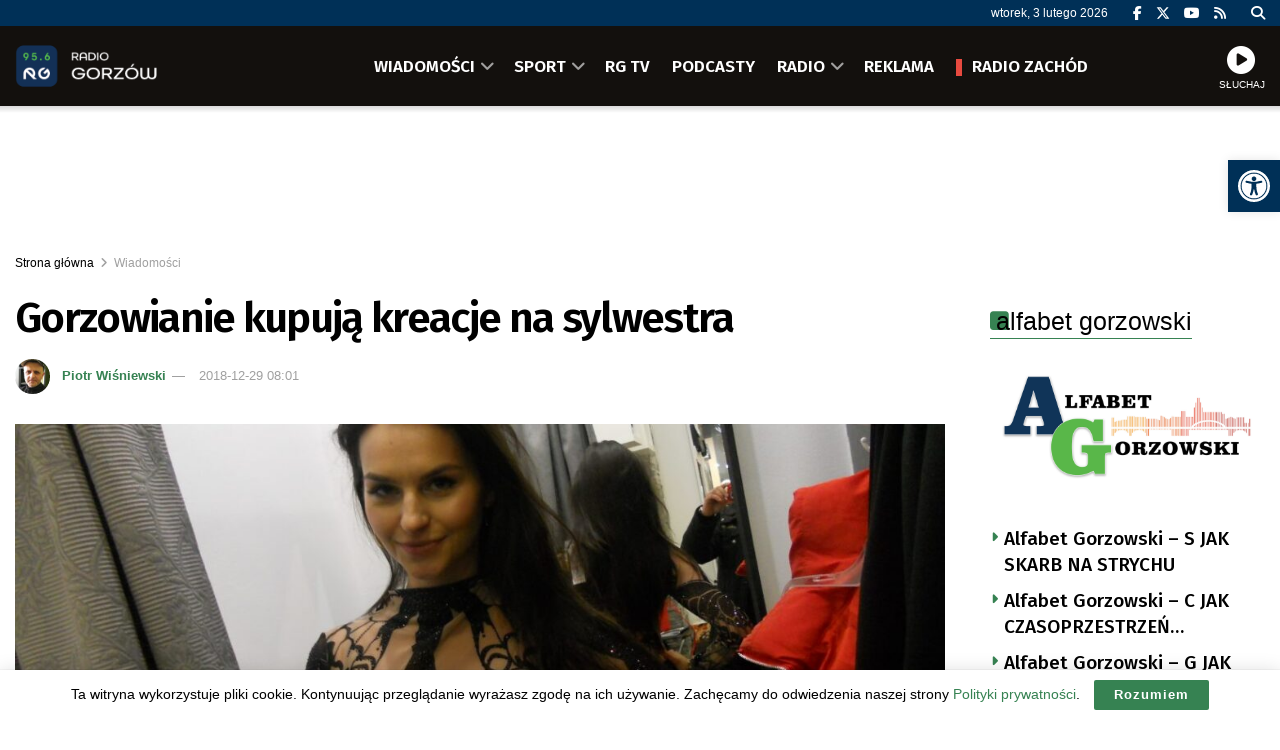

--- FILE ---
content_type: text/html; charset=utf-8
request_url: https://www.google.com/recaptcha/api2/anchor?ar=1&k=6LfX9Z0eAAAAANnj7Y7TsOrxTVU74THqLVYWCg_U&co=aHR0cHM6Ly9yYWRpb2dvcnpvdy5wbDo0NDM.&hl=en&v=N67nZn4AqZkNcbeMu4prBgzg&size=invisible&anchor-ms=20000&execute-ms=30000&cb=s41u0x25grxe
body_size: 48795
content:
<!DOCTYPE HTML><html dir="ltr" lang="en"><head><meta http-equiv="Content-Type" content="text/html; charset=UTF-8">
<meta http-equiv="X-UA-Compatible" content="IE=edge">
<title>reCAPTCHA</title>
<style type="text/css">
/* cyrillic-ext */
@font-face {
  font-family: 'Roboto';
  font-style: normal;
  font-weight: 400;
  font-stretch: 100%;
  src: url(//fonts.gstatic.com/s/roboto/v48/KFO7CnqEu92Fr1ME7kSn66aGLdTylUAMa3GUBHMdazTgWw.woff2) format('woff2');
  unicode-range: U+0460-052F, U+1C80-1C8A, U+20B4, U+2DE0-2DFF, U+A640-A69F, U+FE2E-FE2F;
}
/* cyrillic */
@font-face {
  font-family: 'Roboto';
  font-style: normal;
  font-weight: 400;
  font-stretch: 100%;
  src: url(//fonts.gstatic.com/s/roboto/v48/KFO7CnqEu92Fr1ME7kSn66aGLdTylUAMa3iUBHMdazTgWw.woff2) format('woff2');
  unicode-range: U+0301, U+0400-045F, U+0490-0491, U+04B0-04B1, U+2116;
}
/* greek-ext */
@font-face {
  font-family: 'Roboto';
  font-style: normal;
  font-weight: 400;
  font-stretch: 100%;
  src: url(//fonts.gstatic.com/s/roboto/v48/KFO7CnqEu92Fr1ME7kSn66aGLdTylUAMa3CUBHMdazTgWw.woff2) format('woff2');
  unicode-range: U+1F00-1FFF;
}
/* greek */
@font-face {
  font-family: 'Roboto';
  font-style: normal;
  font-weight: 400;
  font-stretch: 100%;
  src: url(//fonts.gstatic.com/s/roboto/v48/KFO7CnqEu92Fr1ME7kSn66aGLdTylUAMa3-UBHMdazTgWw.woff2) format('woff2');
  unicode-range: U+0370-0377, U+037A-037F, U+0384-038A, U+038C, U+038E-03A1, U+03A3-03FF;
}
/* math */
@font-face {
  font-family: 'Roboto';
  font-style: normal;
  font-weight: 400;
  font-stretch: 100%;
  src: url(//fonts.gstatic.com/s/roboto/v48/KFO7CnqEu92Fr1ME7kSn66aGLdTylUAMawCUBHMdazTgWw.woff2) format('woff2');
  unicode-range: U+0302-0303, U+0305, U+0307-0308, U+0310, U+0312, U+0315, U+031A, U+0326-0327, U+032C, U+032F-0330, U+0332-0333, U+0338, U+033A, U+0346, U+034D, U+0391-03A1, U+03A3-03A9, U+03B1-03C9, U+03D1, U+03D5-03D6, U+03F0-03F1, U+03F4-03F5, U+2016-2017, U+2034-2038, U+203C, U+2040, U+2043, U+2047, U+2050, U+2057, U+205F, U+2070-2071, U+2074-208E, U+2090-209C, U+20D0-20DC, U+20E1, U+20E5-20EF, U+2100-2112, U+2114-2115, U+2117-2121, U+2123-214F, U+2190, U+2192, U+2194-21AE, U+21B0-21E5, U+21F1-21F2, U+21F4-2211, U+2213-2214, U+2216-22FF, U+2308-230B, U+2310, U+2319, U+231C-2321, U+2336-237A, U+237C, U+2395, U+239B-23B7, U+23D0, U+23DC-23E1, U+2474-2475, U+25AF, U+25B3, U+25B7, U+25BD, U+25C1, U+25CA, U+25CC, U+25FB, U+266D-266F, U+27C0-27FF, U+2900-2AFF, U+2B0E-2B11, U+2B30-2B4C, U+2BFE, U+3030, U+FF5B, U+FF5D, U+1D400-1D7FF, U+1EE00-1EEFF;
}
/* symbols */
@font-face {
  font-family: 'Roboto';
  font-style: normal;
  font-weight: 400;
  font-stretch: 100%;
  src: url(//fonts.gstatic.com/s/roboto/v48/KFO7CnqEu92Fr1ME7kSn66aGLdTylUAMaxKUBHMdazTgWw.woff2) format('woff2');
  unicode-range: U+0001-000C, U+000E-001F, U+007F-009F, U+20DD-20E0, U+20E2-20E4, U+2150-218F, U+2190, U+2192, U+2194-2199, U+21AF, U+21E6-21F0, U+21F3, U+2218-2219, U+2299, U+22C4-22C6, U+2300-243F, U+2440-244A, U+2460-24FF, U+25A0-27BF, U+2800-28FF, U+2921-2922, U+2981, U+29BF, U+29EB, U+2B00-2BFF, U+4DC0-4DFF, U+FFF9-FFFB, U+10140-1018E, U+10190-1019C, U+101A0, U+101D0-101FD, U+102E0-102FB, U+10E60-10E7E, U+1D2C0-1D2D3, U+1D2E0-1D37F, U+1F000-1F0FF, U+1F100-1F1AD, U+1F1E6-1F1FF, U+1F30D-1F30F, U+1F315, U+1F31C, U+1F31E, U+1F320-1F32C, U+1F336, U+1F378, U+1F37D, U+1F382, U+1F393-1F39F, U+1F3A7-1F3A8, U+1F3AC-1F3AF, U+1F3C2, U+1F3C4-1F3C6, U+1F3CA-1F3CE, U+1F3D4-1F3E0, U+1F3ED, U+1F3F1-1F3F3, U+1F3F5-1F3F7, U+1F408, U+1F415, U+1F41F, U+1F426, U+1F43F, U+1F441-1F442, U+1F444, U+1F446-1F449, U+1F44C-1F44E, U+1F453, U+1F46A, U+1F47D, U+1F4A3, U+1F4B0, U+1F4B3, U+1F4B9, U+1F4BB, U+1F4BF, U+1F4C8-1F4CB, U+1F4D6, U+1F4DA, U+1F4DF, U+1F4E3-1F4E6, U+1F4EA-1F4ED, U+1F4F7, U+1F4F9-1F4FB, U+1F4FD-1F4FE, U+1F503, U+1F507-1F50B, U+1F50D, U+1F512-1F513, U+1F53E-1F54A, U+1F54F-1F5FA, U+1F610, U+1F650-1F67F, U+1F687, U+1F68D, U+1F691, U+1F694, U+1F698, U+1F6AD, U+1F6B2, U+1F6B9-1F6BA, U+1F6BC, U+1F6C6-1F6CF, U+1F6D3-1F6D7, U+1F6E0-1F6EA, U+1F6F0-1F6F3, U+1F6F7-1F6FC, U+1F700-1F7FF, U+1F800-1F80B, U+1F810-1F847, U+1F850-1F859, U+1F860-1F887, U+1F890-1F8AD, U+1F8B0-1F8BB, U+1F8C0-1F8C1, U+1F900-1F90B, U+1F93B, U+1F946, U+1F984, U+1F996, U+1F9E9, U+1FA00-1FA6F, U+1FA70-1FA7C, U+1FA80-1FA89, U+1FA8F-1FAC6, U+1FACE-1FADC, U+1FADF-1FAE9, U+1FAF0-1FAF8, U+1FB00-1FBFF;
}
/* vietnamese */
@font-face {
  font-family: 'Roboto';
  font-style: normal;
  font-weight: 400;
  font-stretch: 100%;
  src: url(//fonts.gstatic.com/s/roboto/v48/KFO7CnqEu92Fr1ME7kSn66aGLdTylUAMa3OUBHMdazTgWw.woff2) format('woff2');
  unicode-range: U+0102-0103, U+0110-0111, U+0128-0129, U+0168-0169, U+01A0-01A1, U+01AF-01B0, U+0300-0301, U+0303-0304, U+0308-0309, U+0323, U+0329, U+1EA0-1EF9, U+20AB;
}
/* latin-ext */
@font-face {
  font-family: 'Roboto';
  font-style: normal;
  font-weight: 400;
  font-stretch: 100%;
  src: url(//fonts.gstatic.com/s/roboto/v48/KFO7CnqEu92Fr1ME7kSn66aGLdTylUAMa3KUBHMdazTgWw.woff2) format('woff2');
  unicode-range: U+0100-02BA, U+02BD-02C5, U+02C7-02CC, U+02CE-02D7, U+02DD-02FF, U+0304, U+0308, U+0329, U+1D00-1DBF, U+1E00-1E9F, U+1EF2-1EFF, U+2020, U+20A0-20AB, U+20AD-20C0, U+2113, U+2C60-2C7F, U+A720-A7FF;
}
/* latin */
@font-face {
  font-family: 'Roboto';
  font-style: normal;
  font-weight: 400;
  font-stretch: 100%;
  src: url(//fonts.gstatic.com/s/roboto/v48/KFO7CnqEu92Fr1ME7kSn66aGLdTylUAMa3yUBHMdazQ.woff2) format('woff2');
  unicode-range: U+0000-00FF, U+0131, U+0152-0153, U+02BB-02BC, U+02C6, U+02DA, U+02DC, U+0304, U+0308, U+0329, U+2000-206F, U+20AC, U+2122, U+2191, U+2193, U+2212, U+2215, U+FEFF, U+FFFD;
}
/* cyrillic-ext */
@font-face {
  font-family: 'Roboto';
  font-style: normal;
  font-weight: 500;
  font-stretch: 100%;
  src: url(//fonts.gstatic.com/s/roboto/v48/KFO7CnqEu92Fr1ME7kSn66aGLdTylUAMa3GUBHMdazTgWw.woff2) format('woff2');
  unicode-range: U+0460-052F, U+1C80-1C8A, U+20B4, U+2DE0-2DFF, U+A640-A69F, U+FE2E-FE2F;
}
/* cyrillic */
@font-face {
  font-family: 'Roboto';
  font-style: normal;
  font-weight: 500;
  font-stretch: 100%;
  src: url(//fonts.gstatic.com/s/roboto/v48/KFO7CnqEu92Fr1ME7kSn66aGLdTylUAMa3iUBHMdazTgWw.woff2) format('woff2');
  unicode-range: U+0301, U+0400-045F, U+0490-0491, U+04B0-04B1, U+2116;
}
/* greek-ext */
@font-face {
  font-family: 'Roboto';
  font-style: normal;
  font-weight: 500;
  font-stretch: 100%;
  src: url(//fonts.gstatic.com/s/roboto/v48/KFO7CnqEu92Fr1ME7kSn66aGLdTylUAMa3CUBHMdazTgWw.woff2) format('woff2');
  unicode-range: U+1F00-1FFF;
}
/* greek */
@font-face {
  font-family: 'Roboto';
  font-style: normal;
  font-weight: 500;
  font-stretch: 100%;
  src: url(//fonts.gstatic.com/s/roboto/v48/KFO7CnqEu92Fr1ME7kSn66aGLdTylUAMa3-UBHMdazTgWw.woff2) format('woff2');
  unicode-range: U+0370-0377, U+037A-037F, U+0384-038A, U+038C, U+038E-03A1, U+03A3-03FF;
}
/* math */
@font-face {
  font-family: 'Roboto';
  font-style: normal;
  font-weight: 500;
  font-stretch: 100%;
  src: url(//fonts.gstatic.com/s/roboto/v48/KFO7CnqEu92Fr1ME7kSn66aGLdTylUAMawCUBHMdazTgWw.woff2) format('woff2');
  unicode-range: U+0302-0303, U+0305, U+0307-0308, U+0310, U+0312, U+0315, U+031A, U+0326-0327, U+032C, U+032F-0330, U+0332-0333, U+0338, U+033A, U+0346, U+034D, U+0391-03A1, U+03A3-03A9, U+03B1-03C9, U+03D1, U+03D5-03D6, U+03F0-03F1, U+03F4-03F5, U+2016-2017, U+2034-2038, U+203C, U+2040, U+2043, U+2047, U+2050, U+2057, U+205F, U+2070-2071, U+2074-208E, U+2090-209C, U+20D0-20DC, U+20E1, U+20E5-20EF, U+2100-2112, U+2114-2115, U+2117-2121, U+2123-214F, U+2190, U+2192, U+2194-21AE, U+21B0-21E5, U+21F1-21F2, U+21F4-2211, U+2213-2214, U+2216-22FF, U+2308-230B, U+2310, U+2319, U+231C-2321, U+2336-237A, U+237C, U+2395, U+239B-23B7, U+23D0, U+23DC-23E1, U+2474-2475, U+25AF, U+25B3, U+25B7, U+25BD, U+25C1, U+25CA, U+25CC, U+25FB, U+266D-266F, U+27C0-27FF, U+2900-2AFF, U+2B0E-2B11, U+2B30-2B4C, U+2BFE, U+3030, U+FF5B, U+FF5D, U+1D400-1D7FF, U+1EE00-1EEFF;
}
/* symbols */
@font-face {
  font-family: 'Roboto';
  font-style: normal;
  font-weight: 500;
  font-stretch: 100%;
  src: url(//fonts.gstatic.com/s/roboto/v48/KFO7CnqEu92Fr1ME7kSn66aGLdTylUAMaxKUBHMdazTgWw.woff2) format('woff2');
  unicode-range: U+0001-000C, U+000E-001F, U+007F-009F, U+20DD-20E0, U+20E2-20E4, U+2150-218F, U+2190, U+2192, U+2194-2199, U+21AF, U+21E6-21F0, U+21F3, U+2218-2219, U+2299, U+22C4-22C6, U+2300-243F, U+2440-244A, U+2460-24FF, U+25A0-27BF, U+2800-28FF, U+2921-2922, U+2981, U+29BF, U+29EB, U+2B00-2BFF, U+4DC0-4DFF, U+FFF9-FFFB, U+10140-1018E, U+10190-1019C, U+101A0, U+101D0-101FD, U+102E0-102FB, U+10E60-10E7E, U+1D2C0-1D2D3, U+1D2E0-1D37F, U+1F000-1F0FF, U+1F100-1F1AD, U+1F1E6-1F1FF, U+1F30D-1F30F, U+1F315, U+1F31C, U+1F31E, U+1F320-1F32C, U+1F336, U+1F378, U+1F37D, U+1F382, U+1F393-1F39F, U+1F3A7-1F3A8, U+1F3AC-1F3AF, U+1F3C2, U+1F3C4-1F3C6, U+1F3CA-1F3CE, U+1F3D4-1F3E0, U+1F3ED, U+1F3F1-1F3F3, U+1F3F5-1F3F7, U+1F408, U+1F415, U+1F41F, U+1F426, U+1F43F, U+1F441-1F442, U+1F444, U+1F446-1F449, U+1F44C-1F44E, U+1F453, U+1F46A, U+1F47D, U+1F4A3, U+1F4B0, U+1F4B3, U+1F4B9, U+1F4BB, U+1F4BF, U+1F4C8-1F4CB, U+1F4D6, U+1F4DA, U+1F4DF, U+1F4E3-1F4E6, U+1F4EA-1F4ED, U+1F4F7, U+1F4F9-1F4FB, U+1F4FD-1F4FE, U+1F503, U+1F507-1F50B, U+1F50D, U+1F512-1F513, U+1F53E-1F54A, U+1F54F-1F5FA, U+1F610, U+1F650-1F67F, U+1F687, U+1F68D, U+1F691, U+1F694, U+1F698, U+1F6AD, U+1F6B2, U+1F6B9-1F6BA, U+1F6BC, U+1F6C6-1F6CF, U+1F6D3-1F6D7, U+1F6E0-1F6EA, U+1F6F0-1F6F3, U+1F6F7-1F6FC, U+1F700-1F7FF, U+1F800-1F80B, U+1F810-1F847, U+1F850-1F859, U+1F860-1F887, U+1F890-1F8AD, U+1F8B0-1F8BB, U+1F8C0-1F8C1, U+1F900-1F90B, U+1F93B, U+1F946, U+1F984, U+1F996, U+1F9E9, U+1FA00-1FA6F, U+1FA70-1FA7C, U+1FA80-1FA89, U+1FA8F-1FAC6, U+1FACE-1FADC, U+1FADF-1FAE9, U+1FAF0-1FAF8, U+1FB00-1FBFF;
}
/* vietnamese */
@font-face {
  font-family: 'Roboto';
  font-style: normal;
  font-weight: 500;
  font-stretch: 100%;
  src: url(//fonts.gstatic.com/s/roboto/v48/KFO7CnqEu92Fr1ME7kSn66aGLdTylUAMa3OUBHMdazTgWw.woff2) format('woff2');
  unicode-range: U+0102-0103, U+0110-0111, U+0128-0129, U+0168-0169, U+01A0-01A1, U+01AF-01B0, U+0300-0301, U+0303-0304, U+0308-0309, U+0323, U+0329, U+1EA0-1EF9, U+20AB;
}
/* latin-ext */
@font-face {
  font-family: 'Roboto';
  font-style: normal;
  font-weight: 500;
  font-stretch: 100%;
  src: url(//fonts.gstatic.com/s/roboto/v48/KFO7CnqEu92Fr1ME7kSn66aGLdTylUAMa3KUBHMdazTgWw.woff2) format('woff2');
  unicode-range: U+0100-02BA, U+02BD-02C5, U+02C7-02CC, U+02CE-02D7, U+02DD-02FF, U+0304, U+0308, U+0329, U+1D00-1DBF, U+1E00-1E9F, U+1EF2-1EFF, U+2020, U+20A0-20AB, U+20AD-20C0, U+2113, U+2C60-2C7F, U+A720-A7FF;
}
/* latin */
@font-face {
  font-family: 'Roboto';
  font-style: normal;
  font-weight: 500;
  font-stretch: 100%;
  src: url(//fonts.gstatic.com/s/roboto/v48/KFO7CnqEu92Fr1ME7kSn66aGLdTylUAMa3yUBHMdazQ.woff2) format('woff2');
  unicode-range: U+0000-00FF, U+0131, U+0152-0153, U+02BB-02BC, U+02C6, U+02DA, U+02DC, U+0304, U+0308, U+0329, U+2000-206F, U+20AC, U+2122, U+2191, U+2193, U+2212, U+2215, U+FEFF, U+FFFD;
}
/* cyrillic-ext */
@font-face {
  font-family: 'Roboto';
  font-style: normal;
  font-weight: 900;
  font-stretch: 100%;
  src: url(//fonts.gstatic.com/s/roboto/v48/KFO7CnqEu92Fr1ME7kSn66aGLdTylUAMa3GUBHMdazTgWw.woff2) format('woff2');
  unicode-range: U+0460-052F, U+1C80-1C8A, U+20B4, U+2DE0-2DFF, U+A640-A69F, U+FE2E-FE2F;
}
/* cyrillic */
@font-face {
  font-family: 'Roboto';
  font-style: normal;
  font-weight: 900;
  font-stretch: 100%;
  src: url(//fonts.gstatic.com/s/roboto/v48/KFO7CnqEu92Fr1ME7kSn66aGLdTylUAMa3iUBHMdazTgWw.woff2) format('woff2');
  unicode-range: U+0301, U+0400-045F, U+0490-0491, U+04B0-04B1, U+2116;
}
/* greek-ext */
@font-face {
  font-family: 'Roboto';
  font-style: normal;
  font-weight: 900;
  font-stretch: 100%;
  src: url(//fonts.gstatic.com/s/roboto/v48/KFO7CnqEu92Fr1ME7kSn66aGLdTylUAMa3CUBHMdazTgWw.woff2) format('woff2');
  unicode-range: U+1F00-1FFF;
}
/* greek */
@font-face {
  font-family: 'Roboto';
  font-style: normal;
  font-weight: 900;
  font-stretch: 100%;
  src: url(//fonts.gstatic.com/s/roboto/v48/KFO7CnqEu92Fr1ME7kSn66aGLdTylUAMa3-UBHMdazTgWw.woff2) format('woff2');
  unicode-range: U+0370-0377, U+037A-037F, U+0384-038A, U+038C, U+038E-03A1, U+03A3-03FF;
}
/* math */
@font-face {
  font-family: 'Roboto';
  font-style: normal;
  font-weight: 900;
  font-stretch: 100%;
  src: url(//fonts.gstatic.com/s/roboto/v48/KFO7CnqEu92Fr1ME7kSn66aGLdTylUAMawCUBHMdazTgWw.woff2) format('woff2');
  unicode-range: U+0302-0303, U+0305, U+0307-0308, U+0310, U+0312, U+0315, U+031A, U+0326-0327, U+032C, U+032F-0330, U+0332-0333, U+0338, U+033A, U+0346, U+034D, U+0391-03A1, U+03A3-03A9, U+03B1-03C9, U+03D1, U+03D5-03D6, U+03F0-03F1, U+03F4-03F5, U+2016-2017, U+2034-2038, U+203C, U+2040, U+2043, U+2047, U+2050, U+2057, U+205F, U+2070-2071, U+2074-208E, U+2090-209C, U+20D0-20DC, U+20E1, U+20E5-20EF, U+2100-2112, U+2114-2115, U+2117-2121, U+2123-214F, U+2190, U+2192, U+2194-21AE, U+21B0-21E5, U+21F1-21F2, U+21F4-2211, U+2213-2214, U+2216-22FF, U+2308-230B, U+2310, U+2319, U+231C-2321, U+2336-237A, U+237C, U+2395, U+239B-23B7, U+23D0, U+23DC-23E1, U+2474-2475, U+25AF, U+25B3, U+25B7, U+25BD, U+25C1, U+25CA, U+25CC, U+25FB, U+266D-266F, U+27C0-27FF, U+2900-2AFF, U+2B0E-2B11, U+2B30-2B4C, U+2BFE, U+3030, U+FF5B, U+FF5D, U+1D400-1D7FF, U+1EE00-1EEFF;
}
/* symbols */
@font-face {
  font-family: 'Roboto';
  font-style: normal;
  font-weight: 900;
  font-stretch: 100%;
  src: url(//fonts.gstatic.com/s/roboto/v48/KFO7CnqEu92Fr1ME7kSn66aGLdTylUAMaxKUBHMdazTgWw.woff2) format('woff2');
  unicode-range: U+0001-000C, U+000E-001F, U+007F-009F, U+20DD-20E0, U+20E2-20E4, U+2150-218F, U+2190, U+2192, U+2194-2199, U+21AF, U+21E6-21F0, U+21F3, U+2218-2219, U+2299, U+22C4-22C6, U+2300-243F, U+2440-244A, U+2460-24FF, U+25A0-27BF, U+2800-28FF, U+2921-2922, U+2981, U+29BF, U+29EB, U+2B00-2BFF, U+4DC0-4DFF, U+FFF9-FFFB, U+10140-1018E, U+10190-1019C, U+101A0, U+101D0-101FD, U+102E0-102FB, U+10E60-10E7E, U+1D2C0-1D2D3, U+1D2E0-1D37F, U+1F000-1F0FF, U+1F100-1F1AD, U+1F1E6-1F1FF, U+1F30D-1F30F, U+1F315, U+1F31C, U+1F31E, U+1F320-1F32C, U+1F336, U+1F378, U+1F37D, U+1F382, U+1F393-1F39F, U+1F3A7-1F3A8, U+1F3AC-1F3AF, U+1F3C2, U+1F3C4-1F3C6, U+1F3CA-1F3CE, U+1F3D4-1F3E0, U+1F3ED, U+1F3F1-1F3F3, U+1F3F5-1F3F7, U+1F408, U+1F415, U+1F41F, U+1F426, U+1F43F, U+1F441-1F442, U+1F444, U+1F446-1F449, U+1F44C-1F44E, U+1F453, U+1F46A, U+1F47D, U+1F4A3, U+1F4B0, U+1F4B3, U+1F4B9, U+1F4BB, U+1F4BF, U+1F4C8-1F4CB, U+1F4D6, U+1F4DA, U+1F4DF, U+1F4E3-1F4E6, U+1F4EA-1F4ED, U+1F4F7, U+1F4F9-1F4FB, U+1F4FD-1F4FE, U+1F503, U+1F507-1F50B, U+1F50D, U+1F512-1F513, U+1F53E-1F54A, U+1F54F-1F5FA, U+1F610, U+1F650-1F67F, U+1F687, U+1F68D, U+1F691, U+1F694, U+1F698, U+1F6AD, U+1F6B2, U+1F6B9-1F6BA, U+1F6BC, U+1F6C6-1F6CF, U+1F6D3-1F6D7, U+1F6E0-1F6EA, U+1F6F0-1F6F3, U+1F6F7-1F6FC, U+1F700-1F7FF, U+1F800-1F80B, U+1F810-1F847, U+1F850-1F859, U+1F860-1F887, U+1F890-1F8AD, U+1F8B0-1F8BB, U+1F8C0-1F8C1, U+1F900-1F90B, U+1F93B, U+1F946, U+1F984, U+1F996, U+1F9E9, U+1FA00-1FA6F, U+1FA70-1FA7C, U+1FA80-1FA89, U+1FA8F-1FAC6, U+1FACE-1FADC, U+1FADF-1FAE9, U+1FAF0-1FAF8, U+1FB00-1FBFF;
}
/* vietnamese */
@font-face {
  font-family: 'Roboto';
  font-style: normal;
  font-weight: 900;
  font-stretch: 100%;
  src: url(//fonts.gstatic.com/s/roboto/v48/KFO7CnqEu92Fr1ME7kSn66aGLdTylUAMa3OUBHMdazTgWw.woff2) format('woff2');
  unicode-range: U+0102-0103, U+0110-0111, U+0128-0129, U+0168-0169, U+01A0-01A1, U+01AF-01B0, U+0300-0301, U+0303-0304, U+0308-0309, U+0323, U+0329, U+1EA0-1EF9, U+20AB;
}
/* latin-ext */
@font-face {
  font-family: 'Roboto';
  font-style: normal;
  font-weight: 900;
  font-stretch: 100%;
  src: url(//fonts.gstatic.com/s/roboto/v48/KFO7CnqEu92Fr1ME7kSn66aGLdTylUAMa3KUBHMdazTgWw.woff2) format('woff2');
  unicode-range: U+0100-02BA, U+02BD-02C5, U+02C7-02CC, U+02CE-02D7, U+02DD-02FF, U+0304, U+0308, U+0329, U+1D00-1DBF, U+1E00-1E9F, U+1EF2-1EFF, U+2020, U+20A0-20AB, U+20AD-20C0, U+2113, U+2C60-2C7F, U+A720-A7FF;
}
/* latin */
@font-face {
  font-family: 'Roboto';
  font-style: normal;
  font-weight: 900;
  font-stretch: 100%;
  src: url(//fonts.gstatic.com/s/roboto/v48/KFO7CnqEu92Fr1ME7kSn66aGLdTylUAMa3yUBHMdazQ.woff2) format('woff2');
  unicode-range: U+0000-00FF, U+0131, U+0152-0153, U+02BB-02BC, U+02C6, U+02DA, U+02DC, U+0304, U+0308, U+0329, U+2000-206F, U+20AC, U+2122, U+2191, U+2193, U+2212, U+2215, U+FEFF, U+FFFD;
}

</style>
<link rel="stylesheet" type="text/css" href="https://www.gstatic.com/recaptcha/releases/N67nZn4AqZkNcbeMu4prBgzg/styles__ltr.css">
<script nonce="zIPeyx19XlZXgALxSzcm-Q" type="text/javascript">window['__recaptcha_api'] = 'https://www.google.com/recaptcha/api2/';</script>
<script type="text/javascript" src="https://www.gstatic.com/recaptcha/releases/N67nZn4AqZkNcbeMu4prBgzg/recaptcha__en.js" nonce="zIPeyx19XlZXgALxSzcm-Q">
      
    </script></head>
<body><div id="rc-anchor-alert" class="rc-anchor-alert"></div>
<input type="hidden" id="recaptcha-token" value="[base64]">
<script type="text/javascript" nonce="zIPeyx19XlZXgALxSzcm-Q">
      recaptcha.anchor.Main.init("[\x22ainput\x22,[\x22bgdata\x22,\x22\x22,\[base64]/[base64]/[base64]/MjU1OlQ/NToyKSlyZXR1cm4gZmFsc2U7cmV0dXJuISgoYSg0MyxXLChZPWUoKFcuQkI9ZCxUKT83MDo0MyxXKSxXLk4pKSxXKS5sLnB1c2goW0RhLFksVD9kKzE6ZCxXLlgsVy5qXSksVy5MPW5sLDApfSxubD1GLnJlcXVlc3RJZGxlQ2FsbGJhY2s/[base64]/[base64]/[base64]/[base64]/WVtTKytdPVc6KFc8MjA0OD9ZW1MrK109Vz4+NnwxOTI6KChXJjY0NTEyKT09NTUyOTYmJmQrMTxULmxlbmd0aCYmKFQuY2hhckNvZGVBdChkKzEpJjY0NTEyKT09NTYzMjA/[base64]/[base64]/[base64]/[base64]/bmV3IGdbWl0oTFswXSk6RD09Mj9uZXcgZ1taXShMWzBdLExbMV0pOkQ9PTM/bmV3IGdbWl0oTFswXSxMWzFdLExbMl0pOkQ9PTQ/[base64]/[base64]\x22,\[base64]\\u003d\x22,\x22QcORL8OCLcKvDyLDv8OrXFt/NyBDwrlIBBFmNsKOwoJJaBZOw6Y8w7vCqzvDklFYwo50bzrCi8KjwrE/MsOlwoohwpPDhk3CsxZ+PVfCtMKeC8OyEWrDqFPDiz02w7/[base64]/DtVnDmEE6wqPCqMKXK8OcRsODVcO7QcOCEMKASsOQIzFSUcONOAtRLkM/[base64]/DlMKFw5zCq8KXbAszw5tJw6FHdlkbw7PDjgrCrMK3PHTCsC3Cg2PCmMKDE1gdC3gmwrfCgcO7DsKRwoHCnsKhP8K1c8O8fwLCv8OAFEXCs8O/[base64]/YsK1IkbCggrDsEotQMKfTUXCoRJkJ8K3OsKNw47CgQTDqHctwqEEwpprw7Nkw6LDnMO1w6/Dk8K/fBfDvgo2U19RFxI/wpBfwokSwr1Gw5tePh7CtiDCpcK0wosjw4liw4fCvn4Aw4bCoDPDm8Kaw6DCvkrDqSnCqMOdFQd9M8OHw5hDwqjCtcOYwoEtwrZ0w4sxSMOSwp/Dq8KAGEDCkMOnwoolw5rDmQ0Ww6rDn8KDCEQzZDnCsDNucMOFW0XDrMKQwqzClAXCm8OYw67Ch8KowpIoVMKUZ8K4EcOZwqrDhlJ2wpRgwrXCt2kOEsKaZ8K2RijCsH4JJsKVwqzDvMOrHgkWPU3CoH/CvnbCpV4kO8OPVsOlV0/CgmTDqQTDp2HDmMObT8OCwqLChcOXwrV4AQbDj8OSNsOPwpHCs8KWKMK/RQ9XeEDDgsOzD8O/IGwyw7xew4vDtToRw7HDlsK+wpMEw5ogX1QpDj9Pw51Ewr/ClFYKa8Kyw7LCiQIkDi/DqBd7VcKmfMORXBXDr8OowrI6EcKFGD9Tw5c1w7vDjMOUT2PDmnTDocK7BFA4w4jCucOQw77CucOYwpfCiWQywqvCjTDCkMOKXmtBazoiwrTCu8OSw5XCi8OBw4ceSgBASV4SwrPCvXPDhGzCucOGw5fDkMKDXnXDgVjCoMOmw6/Dp8KtwqcDPTHCkiQERyXCscO3B37Cq2DCt8OpwoXClnERXBpNw4jDjlXCliZ5LHVnw7nDtD9dfBZeO8KAQcOmACDDvsKgcMK4w7YURzZUwoLCk8OtF8KlKA8hIcOiw7/CuAfCu3oVwpzDkMOIwp/[base64]/CjsKuw4dMw7LChcKcw5LClMK/S2stwqZdM8KpAWLDl8KEwr4vcgVgw5rCtx3Drw4sEsOawr97wrxJXMKPZMOmwr/DiW1qfAF6DnXDiQbDu33CvcOnw5jDsMK6B8OsMVcaw53Djg4URcKlw7DDmBEydETDo1J6wqEtVMKbNW/CgsOyJcOiNDdjMhQIZ8K3OSXCuMKrwrV6TSMhw4XCtRNfwobDlMKOVzwzahB+w6x1wrTCvcOfw4zCli7DmsOeLsOAwr7CjT/DvVTDsCVhMMOwXA7DisKqc8Ovw5lNwpzCpyPCjsOhwrtDw7huwo7CoXs+acK4GX8Gw6pXw74GwpbDrz4xbcKEw4dKwrPDm8OywoXCljUVBHXDgsKkwrcjw7XCjTxLQ8K6KMKfw5oZw5JYZizDhcOAwqzDvRBmw5/CumgBw7PDq284wrvDoW1VwoVDHm7CqEjDp8Kbwo/CnsK4wqlSw4fCq8KofX3Dk8KjWsK3wrB7wpkSw6/CujMzwpQFwqLDoihhw47DsMObwrVtfAzDjng3w7DChG/Dg1rCmcO1JsKzW8KLwrPCk8KmwqfCmsKgIsK8wqrDm8Kaw4FSw5d1QikiYUk6dMObch/DicKZZcKew7FyJx1WwqZ0MsOXMsK7QcOaw7cYwolVGMOEwoxJF8Kow6YMw4hFScKNWMOMP8OCOE5JwpTCiVfDt8KewprDpcKMecK6ZFA+OlMoXlJ5wr0/NVvDt8Oawr4hCwEMw548AG3Cj8OUw67CkEfDqcOEU8OYLMK/wok0XsOmfw8pRWIMbTfDsirDnMKCbcKPw5PCncKeFRHCqsKoaRnDkMK5DxkMKcKaQ8KiwoHDlSLDpMKww4/DhMOMwr7DhUJrHDwxwokWWjzDv8KNw6ANw6Ucw6QEwoXDpcKNOgEIw4RLw5rCgErDpMOxHMOHDcOgwqDDq8KIQwciwoEzRm9nIMKlw53CuSnDlsKIwqUnWcKtEAI6w5bDi2PDpzPCjWvCjMO8w4Y2fsOMwp3CnsKfZsKnwqFEw4jCsk/DtsO+VcK5wpQvw4dfVF0Wwo/CiMOfbF1PwqNtw4jCq35bw5Y1GBkaw7chw5fDrcOtOk4VbhLDncOmwrx2WsKQwqHDlcOPMMKaUcOkDMKZHDrCvsK7wo3DksONAjwxR3fCv11gwozCmA3ChcO4McKREsOjVnRXAcK+wonDpMOVw7RYDMOle8KVWcOtKMKPwpBgwqEGw53DllQtwqzDhWF/wp3CgjBhw4vDoUZHWENedcKww7EzHcOUJsO2cMO5A8O7ajUnwoxvARPDmMK7wr3Dj2fCv1UQw6d6FsO3OsKfwo/Dt3JNcMOcw5nCqQlsw4bCgsO2wpNGw7DCocKjIhzCksOwZ3MUw7XCjMOEw4c/wo5ww6LDiAFLwqLDnVklw4/CvMOXGcOGwqsDY8KUwotzw5U3wobDsMO/w4piO8O8w6bCksKuwphQw6PCqsO/w6DDqm7DlhMKChbDrxlSVxJZIcKEWcOhw7g7wr8jw4DDszsyw6IYwrrDmg7Cr8K8wonDs8OzJsOnw6gSwoxoKgxJI8Oiw4Y0w4/[base64]/CrcOGwrrCgAoWwpzCt8OOG0bCmsK+c8ONEcOfwo/[base64]/GcOXw6ksw5oxHcK2wozCuMKXOMOqw6FnGirDlytAGsKrejPCp0YJwrXCpEApw5dzPsKJZGjCunvDqsKYelzCmA0tw49/CsOkJ8KoLXEuUA/[base64]/CsMOHa8KyTcOQwpJ5Cn7DpsKmwqLDkMOTwow6wofCoWpSGcOkFwzCqsOXShZtwplgwrt2J8Omw50iw4cPw5HCgBPCi8OjBMK/[base64]/CjXdEw4PCmx9Rwo/CgW1qwofCjU7DpG/[base64]/CshXDkMOEYkwawqMgwocNwrh/GAEQwqVpw7nDim8GXMOPe8OJw5RuW3wUIGPCqxsCwr7DtmTDgcKLb0zDosOLHsOpw5LDjMOnUsO5O8O2MlzCtMOtFixkw5gBWMKMeMObwoDDnB0/NknDrTMNw4wiw5chOS4pFcOEWcKhwoQdw4E9w5RfVsK0wrh5w71/fcKVLcK/wrYtw6rClsOFFSZOEx3CjMOxwp/ClcOgw5TDocOCwqBlAynDr8OeRcKWw43DqixJesK8w4lXE03CncOUwoLDqwPDksKFNQ7DswLCrmlsfsOFCBvDucKAw7AOwpTDkGkSNkUaNcO/w4wQesKgw5cnUFDCgMK2I0DCkMOPw5l1w6PDnsK0w7xMTAATw4TCmh50w5BrcR0cw4zDkMKBw6PCtcKtwoAdwoTCnzQ9wqfCl8KINsOMw7l8S8KfAgPCi1vCoMK+w47Cv2UHR8O6w5tMPDQ6YEHCmcOKa0/Du8Kqw5dUw6VIUGfDt0VEwpHDp8OJw6PCscKnwrpNeGFeJGYLYATCksOsQE5cw43Cmx/CpU8mwoE+wrI0wq/DkMOcwrg0w4/Cl8Ogwp3DuCHClGHDujQSwotgJDDCs8O0wpHDscKGw5bCjcKiUcK/TsONw6vCoEbCi8K0woZ2wqLDgldTw5rDncOnGGVcwqrDoHHDrD/CnMKgwqfCpVlIw716wrnDnMOfB8OINMOwamQYLhgcL8KcwrRCwqkDWnBpRcO0BSJRCQ7CvmRbDMK1dhRkW8KzdGnDgi/CpiQqw5Fcw5TCg8O7wq5iw6LDtXlOdS5NwpXDpMKsw5LDuBrDqirDksO2wppzw6fCnBlEwqXCognDksKqw4bDm3sDwpR2w5h5w7/Cg3LDt2jDl1jDq8KMMDDDp8K8wojDjFoyw410IsKpwrJnIcKXQ8Ocw6PChcOfCi/DsMK8w5xCw68+w4nCoTFZX1HDtMOAw5PCtxk6RcKcw5DCm8KDdmzDjsO5w5YLSsOqw6IhDMKbw68IE8K1Tz3CuMKxJMOYcAjDjH1Awot0Wz3CtcKPwo7CisOQwqzDtMO3Qkkzw4bDv8KKwoQpaHvDnMOOTm/DhsO+ZXLDhMORw5IBP8OzUcKWw4o4X3vClcOvwrbDjgXCr8Kww6zDvH7DusKYwrM/c3oyGg9ww7jCqsOLfW/DozUefMOUw51cwqUOw7dXKGnCucOrQEbCusKEbsKww5LDmWp6w5/ChyB9w6JhwojDoyzDgcOIwo1RFsKXworDscO8w7TCjcKUwoxxIjPDlQJKLMObw6vCnMK2wrbClcKhw7rCkMOGK8KfQBbCtMOQwo5AAFRJfcOEYHHCncKuwpfChMOvaMK+wrXDlHfDs8KJwqjDvX97w4HCtsKuP8OTFMOtWngtC8KRMDZTKHvCjFFtwrV5Jgd/K8Odw4DDhFHDhFXDlcO/KMOuYMOwwpPCvsK9w7PCqBcNw6hYw6N2E18cw6XDlMKXYxUDEMOQw5lAV8Kow5DCjSrDnMO1ScKFfMKiVsKSV8KcwoNswrxPw5Qaw6Afw69PdiPDiFPCjHAZw7Uiw54mfCLCk8KYwp/CjMOjCUzDhR7Ci8KVwqfCtQ8Pw4zCmsKhNcK4G8O7wozDpzAQw43CjVTDrsOMw4TDi8KEPMK9IyQ0w57ClHMIwoYNwo9+BnRaUFHDj8O3woRSSjp/wr/CoCnDtmDDlwoePVdIHVYXwqhEw63Ct8OewqXCocKtQ8OZw7QZwrsjw6QYwqHDpsOXwo7DoMKZDsKQBgdmX2NcbsKHw54aw4V1woYjwr7Ckh4RYVsJTMKFHcKJbVzCmMODZWB5wr/CrMOKwqrChHTDm2vDm8OgwpXCosKQwpMwwp3DiMOpw7jCtyNCacKewrTDncKEw4BuRMOSw4XCl8O0wrgtKMONDCbCpXMswrvCnsO5M23DnQ9gwrl/ZCxtXUbCsMKHWT1RwpRbwo16Mw5DWxZow6zDpMOfwrl1wrF6N01YV8KaDi5DCMKrwqPCr8Kme8O3eMOEw4vClcKqAMOnO8K4w6szwr8wwqbCpMK1w78jwr5gw5/Dl8Kzc8KHf8KzchrDpMKzw6YJIHvDt8KTQm/[base64]/[base64]/[base64]/CmnNlfcKDwqbCjEFFOx4Sw5bCkk5wwoc8wq7Cp0TDoldkP8KKdFnCmcKowrkBQS/DohnCsD9NwpnDm8KsaMOVw65ew7jCiMKKM3oiO8OBw6bDsMKJX8OVTxbDv1QDQ8Krw63CqW1tw54pw6gAaEHDr8OJXh/DjFp6a8O1w7ofdGjCjkjDisKbw4rDl1fClsKIw4puwoDClhVjKEkZHX5/w5l5w4fClR/[base64]/wrXDgQsfwos9LnjDg2g5wrHDlD7Dilh2wrvDqX7DnwTCisOgw7ELH8KAa8Kaw5PDiMK/cmUPw4fDk8O8NDszdMKIMBDDhgQmw4nDpkJwacOiwrByH2nDs1hhwonDtsKVwpkewrtrwq7DpMOOwo1LFEPCkxx5wrBcw53CrsKIZcK2w77ChsKLBwh3w7QmGcKmCj/DlVFdVnvCjsKjUWPDscKGw7zDjipvwr/Cr8Kew6IYw4nCgcOuw5nCq8OfCcKIfw5oesOqw6AhRHfCmMONwqzCv2PDvsOqw57CssKORldiZjrCq37CtsKzGzjDpBXDpSvDjsOgw5pdwqZyw4vCtsKSw4PDncKBVk/Cq8OSw7FEXzFswoJ7GMKkEcOTeMKAwqd4worDs8O8w5RoTcKPwo/DjQAXw4jDqMO8UcOpw7UbdsKIcMONLMKpacOBw6PDplvDhcKjMcKAfBrCsCPDoVcyw5hOw4HDqFLCvXHCrcKXSMOzaBPDmMO5PMOKCMOROyfClcOxwrjCoXxVBMOdNcKiw4bDuz7DlsO/[base64]/CvsOMdcKxw78zVMOdw7PCvEPCsR/CnQnDuMKNXQEDw4BFwozClgfDkys0woITNAELQMK+JsOCw63Cv8OBXVXDlsKoIMO/w4EHFsKrwr4awqTCj0IQbcKfVDdEV8OewoVLw7nCoBnDjHctcCfDosKHwrNZwpjClF/DlsO3wpRyw5ASCD3Cry5EwprCrsODNsKJw7lHw6R6VsOaIFsEw4TCkwDDlsOFw6ILT2QFcEHCtFTCnwAzwp/DqjPCisOAQXbCi8KyC2PDnsKYJUQWwr3DtMOKwovDh8OdIHUnVsKcw5p2CUw4wpcpKsKLWcKVw45WRsKKAB4XWsOWHMK6w5zCpMORw6UQa8KMBArCl8OxNQTDscK4wr3DtzrCpMOifwtBUMKzw5DDkVkow5nChMKZXsK/w5J8FsO2VUrCosKrwovCkyfCnhEIwpwLPkJewpHDu1Flw4RqwqfCpMK7w4zDlMO8DhUBwo5pwrZoF8K+bW7Chg/CgAJDw7DCp8KvBMK0QWtvwrBtwo3CpQ8bRi4bYwBXwpTDmsK3J8OVw7HDjcKMNgMWLCxkJ3PDpC/[base64]/CpMOSUcKYPcOOw4DDqjE3YhQYw7ssSnbDqXvDjzZbw4/[base64]/wqPCnsKVwpnCiUHDsWZcc8O7X8K6ZMOdEMOVKcKvw4I0wpJ1wo7DusOEXS5AWMKrw43ColrDtV9ZG8KNHzMtG0jDjUsdAGPDuhzDvcKKw7nCt11FwpvCjx4+GXUidMKswoI3w797w6NdPHbCr10MwqJBfWDClxbDkQfDnMOgw4DCrg1tBcK5wqbDocO/[base64]/[base64]/DojhwwpfClsOKXEtWbWYgwp8sw6XCrSBFw5FwTcOmw5YTw6oXw7XClw1pw6dlwqXDvUdWBMO9JsOAPnnDin5facOiwrxawrvChChawq5/wpANcsOnw6Jxwo/DscKlwqIrQFbCsHbChcOqLWTCtcO/OnHCqcKEwpwtJ3U5LTsSw4YSZsOXBjh4TSg3IcKOG8KXw7Q3VwvDuHUGw6Mrwr9fw4nCqDLCtMOocgZiPsKLSFNLJBXCoHN1A8Kqw4cWfcKab0HCpiENEVTDrsOgw4/DgMKxw4/[base64]/OMO4MSTDt098EMKiw6AmWCdKwrFRLcKrw5c0w6nCu8O6wodnDcOTwroHFMKNwoLDvcKMw7TCihlqwofDthM9HsOYD8KhXsO7w4hBwrN9w7Z8SUDChMO6En/Cr8OyK3V+w6HDli4qVDbCi8KNwrxewrJ2VVdTKsOswp7Drk3DuMORZsKhUMK3P8OZX2HCksOTw43DqwoHw53DpsKLwrTDozNRwp7CisK5wrZkwpJnw7/Dkx4DK2rCvMOnYsKFw49zw5/[base64]/Cv20wwpYvw5x3HAfCkMK2wotjwqZjLy8dw6Ujw5TCkcKeBAdLK1XDjlrCj8K/wpPDoRwhw4wyw6LDqhDDvsKew43CpX0uw7FUw5lFWMO4wqrCtjjDuns6SlZMwpjDuRXDsivChw1VwrPCtXTCtEkTw4o+w4/Di0TCv8OsV8K9wpfDj8OAw6oXGBFyw7F1GcKUwq3CrE3DocKEw7E0woTCg8Oww6fDviBiwqXCkjpLH8ORK0JawpHDh8O/w4nDrjJTU8OJCcOwwp50fsOAGHRhwpcAQsOBw7x3w7cfw5PCimo5wrfDtcKhw5bCg8OKFFtqI8OsHjHDnlvDhRtqwr7Cv8K1woLDtz7CjsKRfgTDosKtwpPCqMOTMQrDl1nDhnIFw7rCk8K/OsOXa8KFw5hUworDqcOFwpolw7DChcK6w7zCphzDsRVYV8O7wqUWe3jCtMKwwpTCnMK1w6jDmgvCt8KAw7DChCXDncOrw6HChcK1w4JKNzgUdMOrwqFAwqJQfsK1NS0PecKlK0LDnMK+DcOLw5PDmA/CuQdAak5RwoPDqAQvWGjCqsKCdAfDrMOGw4taYXPCuB/DvMOgwpI+w4jDt8OYRzzDncKPw5s6KsKUwpPDpsKlFAYmVCnChHMOwrdbIcK6FsOPwq4zw5oMw5/CvcKPKcKXw7ouwqrCgMOAw5wCw7bCkXHDmsO/[base64]/O2l1S8OIwrlzwqrCucObw51WfDPCjUU5wotww7oiw44Lw44Iw4nDpsOUw6gXXsKuGn3DmsKRwoczwqXDiGHCn8ORwqYmYHNMwpfChsKuw41OVzhMw7nDkmDClMOtKcK0w7zCowBmwrNPw60bwr7CssKlw4tDaV7DkWzDrQPCncK/WsKDwo4xw5vDucOzDl/Csn3Cr0bCv2XDocOLcsOgasK/W03DjMKgw5bCm8O1VMKuwr/DlcOMVsKJQ8OkesOpw6dkFcObHMOEwrPCiMOEwpdtwrN7w7BTw5tEw47DosK/w7rCs8KiTnomFhNsVRFtwoE7wr7Dr8Kyw6XDmUnCi8OXfRJhwpBRCVIlw5lWeGPDkAjCghcawql8w7QqwphCw4YcwpPDlgl8ecOSw67Ds39+wpbCik3DscK5YsO+w7vDicKTwqbCi8OWwrLDoFLChAtwwq/CnxBUSMOhwpw9wpTCsyDCgMKGY8K4wrXDtMOwGsK/wqtFSg/Dm8O2TFFDFw5tP1MtKmDDicKcUGUswr5Jwq8mYzxbwqzCocOeZ2ErMMOJQxlFRQRWZMOyI8KLDsOTOMOmwpkFw5MSw6gTwqlgw4EIPk8qCyIlwotPc0HCq8K/w40/[base64]/wpzCmMKCLMOEw6fCisOAwqtZw7LCvcOvw78AwpvDqMOyw5tNw6zCj0ArwqrCvMKvw6Jaw6Yrw75bJcOHcU3CjC/DosO0wo4zwqXCtMOSEmvDp8KnwrfCshBWLcKfwol1wpTCg8O7K8K5P2LDh3fCkijDqU0dG8KyWwLCtsKFwq9Qw4EedsKAwr/CvA7DssOmIkLCsXk3C8K3acODJ2LCngTCl0bDmn9MccKPwobDgRdiMmB9eh5AXEtOw6BzGSjDhXjCqMK/w7/DhT9BT0TCvjwyJknCs8OLw4c9bMKpXHkywpphdnpVwpXDkcOdw6bCll4CwqArdAU0wrx7w6nCpjRwwq9pN8O+w5/CkMKRwr1lw6dRc8OdwqDDpsO8HsORwovCoHTCmz3DnMOPwr/DiUopHyYfwofDiBbCssOWNxDDs3pNw77Dlz7CjhcVw5R3wpbDs8O+wrhSw5HCjA/[base64]/[base64]/CsUQfPcKsw7DDunNgw6wkeMKzw58hGsOqIyR3w6g6fcOoHDg4w6UKw5xPw7BsdR53KjTDn8OXZDLCgzwWw4fDtsOJw5/Dg0PDslTCusK6w4cGw4DDgmVhHcOhw7MQw7nCmQnDnDzDhcO2w7TCqz7CuMOEwoPDgUHDh8K6wrHCvcKswp/DlERofMO0w4cIw5XClMOFfEnCj8OKblLDmy3DvgAGwprDrSbDslzDrMOUGhnCgMKKw59kYMKrFwxuAiDDqBUYwqFeLDvDqFjDjsOEw4gFwr8Zw5VJHMOTwrRcLsKJwoY4eBYKw6LDisKjf8KQbWY6w5IxGMK2w61IFRU/w6rDisOiwoUodUfDmcOAEcOSw4bCkMKpw7HCiBrCq8K2Az/Du1PCgU7Dsj52LsKkwpvCqSvCsHkcWBfDvgExwpfDosOdfEs5w5AIwpIawrvDvMKMw7lawrowwq/ClcKWeMO9AsKiO8KPwqrCq8KjwpAUYMOaXE1yw4HCiMKgZVR/AF9TaERrw6LCoXsWMj0CUFLDlxrDki3ClSpNwpbCvGxSw5vCgTrClsOsw5EwTCU/NsKnIUnDmcKzw5YzfwTClXY3w4rDicKBQ8O+P27ChBQKw7lFwrswNsOyBsO5w6XCksODwoh8H39ncEPDvD/DoSfCtMOuw7APdcKLwoPDmXYzIVvDvlPDhcKdw5rDozgXw7fCusO6J8O4CH8iw7bCpHAHwrxGT8OHw4DCjHbCpsKMwr8QHsOAw6HClQPCgwrDqsKQNQhPwoQPG3hDAsK8wo8sWQ7ClsOTwqIaw5LDn8KiGDovwpRvwq/Dl8KTLQx7UsKVOxI5wowNw63Dhgg1Q8KBwqRSfmlPJSofBm9Pw7IvOMKCFMOafT/Ck8O7eG3CmWTCiMKiXsO6MVUKYMOfw5BHQcOKdgvCncO6JsKbw7N6wqY/Kl/DtcO6asKDS1LCn8Kvw5IQw6Ehw6HCqsO/[base64]/DlMO1w5k8woTCv1Iow6Y9w4s9UmvChMONDcOzfsOeLMKEYcKUAmdiRCJaa1vCjsOmw6jCn1Z4wptYwqnDlsOcfMK/wq7CsQUAwrljDiXDuWfDrAg7wrYCAibCqQYWwqtDw4MCWsKZXmALw4pyY8KrLxsnwqtzw7PCuhcxw5NRw751w5TDgjRxDR5sMMKhSsKTBcOvcGwBc8OEwrbCu8Ofw6IiCcKYO8KOw5DDnsOBBsO4w5/[base64]/[base64]/CnMOiQcOlwqLChEw6w7/CkMK/WifDglRWw58cF8KQQsOqBQt2WsKJw5/DvsOiJQNreC0Awo3CtgnDq13DocOKQC8BJ8KqHcO6wr5JNMOmw4/[base64]/JcKIf8Kqw4zDkAtJLELDkCcWw742w5zDl8OYBjVmwrTCrElsw4XCpcOLOcOQXsKrdwV1w7zDrTXCgFjCpGZdV8Kpw6hneDUwwrpTeS7CkQwTKsKKwqbCrwRfw43Cg2fCmsOGwq7CmArDscKnGsKbw6nClRXDoMOswoPCjETCtwtOwrAcw4RJJn7DoMOkw6/DhsKwW8KHBAfCqsO6Xyocw5wIbzXDsT3Dggg5S8K5S2DDnwHCpcOOwqzDhcK8b0Ngw6/DscKTw59Lw44owq7DsSbCk8KKw7FKw6tLw65swr5QMMKmF0nDo8KiwqzDu8KZKcKDw7nDgzUMdcOWLlrDiURLe8KsJ8O+w4h6W3lVwpQ/woPCq8OkBFHDqsKSK8OWJcKbw7/ChxAsUsOuwroxICzClmTCuyzDg8OGwqBYXj3CncO7wozDrhp2f8OYw5LDg8KVQF3DusOPwrBkAWF9w5Udw5bDg8OcGcObw5LDjsK1woJFw7lnw6BTw7nDj8KsFsOicArDiMKqWFMvFV7DoiN1TyzCtsKAbsOSwqIBw7NJw5JVw6/CgcKVw6RCw7/[base64]/[base64]/DnMOpLMOrIsOxEzDCrHzChMOcR8KoHFlZw5vDl8OzAcOYwpYoL8K/HHTDssOiw57CjEHCmRNDw6/[base64]/Ci8KhwrhhHDLDjcKZw5DDuGIPJcKMw5vCrARZwqNaLH4LwoIOCGjDgn0Rw5ImdlMsw5jCpAcowr5/TsOtZRjCvnbDm8OswqLDs8KjTMOuwqVhwoPDoMOIwrMjdsOqwr7Ch8OKHcK4f0DDoMOmLVzChFBAbMKWwrPCosKaQsKVQMK0wqvCrknDiRXDrj/Chw7CmsOaNQQzw4tiw6nDg8K8IlPDiFTCux4Dw6zCnMKRK8K5wr0Yw7Z9wpbCqMOVV8OsLV3CksKBw4jDvAvCqXDDlcK1w5FILsOHVnU9V8K2OcKuXsKuFW4tBsOywrQrFTzCqMKaQsOCw7c/wrUOS2pzw41jwr/DicKYW8KMwoYww5/[base64]/Ds8KTZMK+w73DvMKFQnAFL8K7wpXCnV4twovDlFrCh8O5YcKBGA/CnkTDjSPCrMOkJlfDgDUYwoFVAEJXBcOaw4RkHMKiw4nCsHHCqFLDssK3w6fCojVsw5PDhAxkasOcwrLDqW7CkCB3wpDCink1w7DCj8KEPsOUSsKTwpvChkV4dw/DvFN3woFEcC7CnhY2wo3ChsKxbH5vw5pEwqwmwpgUw6kAC8ORQMOowoVRwos3bGrDtnwmHMODwqvCiTNTwrgXwo/DicOyLcKJFcOSKmIMwoYYwoLChcOKXMK7OXF5YsOmJBfDmRHDqVHDoMKBbsO6w79yJcOSw5TDsnYCwojDtcOfSsKQw43CngfCkAMFwrgcwoE0woNlw69Bw49bYMKPZcKFw5DDoMOhHMKLOBrDhQwXY8Onw7LDq8O/w70xQMOEFcKfwpjDiMOvK0kFwrPCkwrDhMO0CsOTwqbCvj/CsCgoR8OkGCNQGMO9w7FQw6EnwrzCt8OkEhRgw47CpBfDvsKbXgF+w7fCmmHCkMO7wpLCrlLCjQQzURPDmBdqP8KMwqHCihvDrsOlGC7CsxxVBmteUsK5bWPCv8Owwq1rwoQgw61TBMK9wrTDqcOzwoTDp0PCnxoJDMK8NsOvDHrCgcKRWHsaVMK3TVNCHDPDu8KNwr/[base64]/DiUB1FkzDgQjCl2lLOSw4c8KZwrlPaMO1wrvCj8KdF8O7wrnCrcOTEht7DC/Dl8ORw74KIzbDlEUIAyMEKMObDD/DksKvw7UERCpEbi/CusKiCcKdOcKMwp3Di8OfAUTDuzTDnR4Nw4zDisOSZHTCvy0eOk/[base64]/CrMOOwoLDrhHDoWBGwo1pwrR4IcOwwqHChEV2wojCg1fClMK6dcKzw54SS8KsRAo+VsKawrs/wr7DoS7ChcO8w4XDp8OEwpojw5vDg1DDuMK+asKjwpXCtMKLwqnDs2/Dv24jQxLCvzcFwrEzw7zCpSjCjcKaw5rDuGYeNMKew7HDqsKpBcO/w7oYwojDrMKJw5jCl8OcwrXDmsKdLwMZGmAjw60yMcK/FsONXTR2dgd+w6TCi8O4wol1wp/DphEyw4YAwo3CrXDCkwc+w5LDtwLCscO/XDxuIEbCt8OuKsObwqE6asKvwoLCkR/Cr8KFOcKTEDnDhCkUwrXCu3nCiDcgdsK1wp7DsyjCoMO5JsKcRHkbXsObw4coBHHCqiTCtytkO8OfTcK6wpvDp3LDjcOwH2DDrxTDn3M4ccKpwrzCsj7Dgz7CjFzDsl/DsmXDqEdsMGbCisKNO8KqwojDnMKkFDlCwrvCicKYwrowCSY9bcOVwptKd8KiwqhCw6DDscKhPVNYwqLDvBtZwrjDvF9WwoYawqtZVV/CgMOjw4HCqcKlfS7CvlvCkcKfHcOdwptDeVbDlHfDgU0ALcOZw5VyGsKLBlDCrWHDsxdEwq5NLEzDs8Kuwq8UwqfDoGvDr0ovHAJ6CMONWg8Ew7NVCMOZw5NBwrBWUg4Aw4MTw4zCmcOIKMKHwrTCuDfDk3kJbGTDh8KGASRBw6zCkzfDlsKswoApYS/[base64]/[base64]/DucKUecOhTcKrCAlrLsKqw43Cv8KMwrhrQcODw5pMCDE5Vw3DrsKhwpRIwr4zacKQw6kmCUBcEgbDpw9cwo/ChsK6w6vCi3pXw60/bUvCssKAIFFNwrXCqMKZeiVNNmnDtcOaw74nw6vDt8KiVHscwrphUcOjdsKLQQrDsXQvw7NAw5DDncK/JcOqSR8ew5nCkH0/w5nDuMOSwqrCjF8uSwfChsKEw4hALit7N8KcSQk2w59gw58LdnvDn8OXM8ORwrd1w5V6wrgGw7dWwo4Lw7bCuFvCsEk7AsOsJwQqScKXK8OGIR/CkBYpLmtFFy8ZK8KYwr5Ew5Aswp/DscOjA8KhIsK2w6bCgsOeImjClcOcw5XDkiJ5wrBOw4DCncKGHsKWCMOUYABHwpFOVsK6G1NBw6nCqyXDtV45wr9gKWLDpcKaPHM7Ax3DhcObwpg6bMKHw5LCgcOew7/[base64]/DqMOcw47CrDDDlynDpHdPwprCrjXChcKvwpvDvl3CqMOnwqcAwqQtw6dEwrctFRPDrzzDhSBgw4TCnRwBDsOgwrNjwptrEsOYwr3CsMO3fcKAwrrDvk7CnDbCjXXDvcK5A2YrwplsGk8QwoTCoVY1O1jChMKJAcOUI0/DksOLbMKtXMKhEETDvSHDv8O2ZFMuQcOedsKvwobDsmbCoE4ewrPDgcOvfcOkwo7Dn1nDksOVw4DDr8KDA8O/wqvDvDh6w6p3D8KUw4rDhVxNUH3Dmidzw67CpsKIcsOww4jCgsKmS8KhwqUhQ8OMfcK7I8OrOWInwqc5wrJnwpFNwpjDmkpxwrVBElHChFQmwpPDmsOSNQEeYl8pWjzDgsObwrLDvW1Aw6kiCh9eBllCwrV+d2YxYmYlAELCkh1Aw7LDsD3Cp8K7w5XCrXJ/OWY2wpHCmnjCh8Otw45tw79Fw4PDvcKhwrEDWDvCt8K5wrwlwrlPwoLCvsKfw4jDpn9MaRxjw60fNzQlRg/DosKswqhQQTR4bWJ8wrrCinbCtD/DsizDuynCssKsfBIlw67Dpkd4w47ClsO+IB7DqcOreMKcwqJpZMKyw4ptEDPDtyHDg2DCl09/woxuw6EAXsKvw68KwpFADwRYw7LDtgrDqFV1w4x5ZhPCh8KfMR8lw6lxcMO+TcOIwrvDm8KrYXt4wpM8wokGCcKaw78/LsKTwoF3UMKLwo9lecOXw4YLKMKtTcO3IMK7M8OxacOiew3CssKww45mwrzDtB/Cq2LClsO8wqoye1sNLEPCg8OmwqvDuiDCksKYTMKaRisKAMKqwppFWsOfwpkbBsObwrdAc8O9a8O1w5QpCcKWQ8OEwqPCnldMw6tbc1nDshDCsMKfwqLCkTQ7BWvDpMO8wop+w67CmMOpwqvDoyLDqUgAQWN/B8OcwoUof8Odw77DlcKATsKNTsK+wrwywpLDv33CpcKvU0g/AlXDtcKjEMKbwpvDvsKJYgPCth7Co19iw7HDlMO5w50Ow6HCkH7Du2TDow9AUkMSEMONX8OeSMOxw5YfwrQlJwTDqzQpw610KkjDo8OkwqkcbcKrw5VBQhhTw5huw7AMY8OUeD7DomcYYsOpJ1McesKww6siwp/DgcKBZSbCgSrDpz7Ch8O8FR/CjMOew5/[base64]/w4Y9woB8JwbChcOBw5rChsOnM1xrw7/[base64]/DpSTCk8O4wqDCrcO+Lk3CmWnCvQ8gdynCisO0w5lKw5QbwpIqwqgwTBXCiWTDvsO+XcOdC8KYRxsfwrTCjmtQw6jCimjCpsOoEsODPAvDk8OvwpLDjcORw4wTw5LCncOVwobCt21Cwql2K0TDtMKXw4/Ck8KnexAlPiIZw6soYMKMwqhJIsOSwpfDnsOywqDDgMKMw6NQw5bDlsO/w7xzwpt6wpLCqUoRCsKqQRQ3wr/[base64]/w73Dpy85wpLCnE0SwqnDtsKrXsKkw63CusKQUBbDqsKfYMKSKMOSw5YmesO3NxDDh8K+JwTDnMOGw77DkMO4N8KGw5jClHvDgcOUC8K4wrNxXn7Cn8OTa8K8woZ7w5Bsw4E0T8OoVVMrwpJOw6tbG8KCwpvClTUlf8O1YS9HwoDDpMOawrI3w50Twr4bwqHDrcKsb8O/DcO9wrZtwpHCjGTCvcOQEXsvEMOiEcK4aVFRZmDCgsOYRMKDw6cvCcKzwqVuwoBdwqNwRsKRwo/CksOMwoJcEcKbZMO+TxXDkMKdwojDkMKwwrjCrFRhIsK4w7jCnGgrw6rDh8OqD8Oqw67Ch8KSU1Z/wovCvxMLw7vClsO0aypLFcO9YAbDlcOmwojDuiVSF8KUL2LCpMOgVTp7cMKnZjR+wrfCgjg/w5xHdy/DjcKNw7XDpsOlw6PCo8OQKMOWw5XCk8KRasORw6XDj8K2w6bDjVAsZMOjwrDDicKWw486DmcPZsO1wp7Dn15Ow7oiw7zDnWNCwonCmUrCicKjw5/DscOPwo/ClsKcXsOSLcKwA8Ovw7hTwpxTw613wq3DjsO2w6EVVsKEa3jCuyzCshrDt8KcwpzDuVrCv8K2VwxxYhfCtjDDk8OSJMK4WF3CjcK+BUIwUsOKV3nCq8K2K8ORw4BpWk88w5PDvsKpwobDnAsGwofDrsKMGMKxOsOvUTjDp2VEXD7Cnl3CoBnChAk/wphQEsOuw7dLCcKeTcK1G8O/[base64]/[base64]/NcOyw7BmcQ7CsX3DvsOawrkDw4rDpULDpMONwoMsZQtUwoBew4DDmMOqesKuw5fDscKkw7Fnw6vCksOAw6oPMcKNw6dXwpbDll5VF1dFw7TDuH56wq/Cp8Ogc8OrwpBlV8OkNsKww48Xw6PDnMK/wrTDrTnClg3CqQ/ChlLDhcO6U1TDm8KYw5hJSw/DmRfCrU3DjBHDo1sFw6DCmsOmPnY0wqQMw7LDlcOswrs4D8KjfsODw6okwoB0dsKAw6HCtsOWw5RNXsObYBPCthvCncKCVhbCsm91J8OFw5wnwo/CrsKhAgHCnnkdIMKABsK6LTVhw6cXAcKPZcKVVMKKwqpvw7csGsOxw4haeFNnwqJpaMKZwp9uw4pOw6DCjGxqK8Oywq84wpYpw6vCosOGwrbCu8O/MMK8ciVhw7V7VcKgwrrCqgvCgMKMwo3Cp8KlBizDhgLCh8K3RMOceFIZJ1lJw5PDhcOnw74jwo0gw5huw5NgDGhaFkcFwrXCqUV5PsONwo7Ci8K5PwvDmcKqE2YXwrtbAsOywpDDqcOYw4RVDU0vwpd/VcK2FT/DoMK9w5AzwovDgcKyNcKYD8K8b8OCNsOow6fDscO9w73DiQfDusKSbMOSwpk6HF/DmALDi8Oaw4/CucODw7rChmLCscOcwooFa8OgTMK7UlgRw597w7ARP2M/[base64]/CrhPCtH1Cwpo/NsOyQ8OkwoFJE8OdCTgvwoXClsK1UsOQwonDn05dNsKZw7TCmcOYZArDoMOcU8OGw5DCj8KUIsO5CcOswpjDrC4Jw6Y2wqbDhTtHV8K/ZCtow7rCqwjCp8OFVcOEWsO9w7/CuMOSDsKLwoXDhcOOwrFwIFQ6woDCmsKXwrR0eMOUXcKowpB/[base64]/ChMOgwpvCs8KbVVrCkyjDvMOCQ8OPw5fCvCERwpItI8OVTQlTLMOmw4YNw7LDlF99NcKuHAcLw4PDtMKvw5jDrcKUwp/Ci8KWw58QTcKEw5x7woTCuMKqMxxQw7zDpcOAw7jCh8OlGMKSw68IdXVcw41IwoYPcDFbw4x5XMKowr0zV0LDiy8he2DCjcOdwpbDj8Otw4diKkDCpi7DqDzDm8KCAi7CggvCnMKnw5Bkwp/DksKJesKGwoY+FzZXw5TDtMKPSUV+G8OYIsO1G07DisOqwqFZAcKhAhskw4/CjcOqYsOMw5rCoGPCrx8FXgklTQ3Dj8K7wpfDr1kOaMK8OsOUw4rDhMOpAcOOwqk9OsOHwps7wqNzw63CusKGC8K5wrfDrMKxGsOgw57DtMOpw4XDnhbDrjVGw7tIA8KtwrDCssKpfMKTw6nDoMOAJyB6w4/Dv8ORTcKHIMKLwr4nScO8XsKyw6xZVcK6fTcbwrbCpcOCThdYCsKxwqzDghNMcQvChcOJO8OOQm0uZGnDqMOyMS1wa0A/[base64]/Cg3NxwowLw4HDqg1fwrPCpcO2wrvCiH9fNAR0cCzCv8OKCQg/w59mdcOjwp5YEsOjcsKHw4bDlgrDlcOpwrjCiix2w5XDpybCnMKVV8Ktwp/CpEliw5hBE8KbwpZGEhDDu3JHdcOrwo7Dt8Ocw7LDsiZ2w7chBnbDryXCnDfDgMKTfi0Lw5LDqsKrw4nDgsKTwrvCj8OLMU/CqsKJw7HCqXAtwp/[base64]/CuUIwI2FDwrt2w77ChsKLbW4GeMOrw444AG5dw7Raw7YPFVwZwofConTDkWM4csKleD/CpcO9CnB9DUTDqsONwqrCkg8pV8Okw7/CihJRC2fDgAjDkmguwpFtNMKmw6fCgcKtKwokw7XClQPCoAFSwr4Bw4HDrUlNazNEw6HClsK6MsOfLmbCpgnDiMKmw4LCq1BJZcKuYF/DvQfCu8ORwpd6ShvCtMKAKTBbByzDv8Orwp1lw67DosO+wq7ClcOVwqHDoA/CoUl3K3xLw5fCm8OsVhbDp8Oqw5ZTwpHClMKYwpXCjMK2wqvDoMOPwo/[base64]/CqMObw4VkDiLDv8OCw5TDoFDClD/Ck0AyMcOSD8O6woTCvsOUwrzCqyzCssKzb8KgAmfDgMKDwq19XHrDuDDDtMKXRiVww5t1w4Fyw5Zow4DCm8OwYsOHw67DssOVdzEzw6UGw5oaKcO6NmtDwr5xwr3Cp8OsewYICcOtw67CmcOlwqbDnSA7LsKZE8KRYVwnRm/Dm10Uw7/CscKtwqrCgsKHw5TChcK3wr8uwovDrBpywrgiFUVORMKvwpTDlSHCgSTCtCNvw4jCpsONDFzCvAc4bgjCnBLCiWwdw5oyw7rDssOWw5rDr3DCh8Odw7bCiMKtw592GsKhGsOSDWBDcmdZQcKRw7puwrtnwoQRw5IUw69jw5F1w7PDlMOEGi5Iw4NVYhrDocODGsKMw7/CvsK/PcO8DibDhAzCtcK6WwzCr8K7wqLCscObYMOEcsOBPMKDEwnDscKAUSA7wrFRbcOEw7VfwpvDscKSLCBYwqUhdsKkf8K2NDbDkDHCvMKjOMOUcsObWsKNamARwrY0wqF8wr8fUcKSw6/Cv0jChcObw7PCiMOlw6nCo8KDw7HClcOTw7HDnDZ0U3NrKcKhwpA3WHbCmxvDvy/[base64]/DtMOVUjI5wpvDtwjCqcKAw5RiwoswO8OMIsKUQsOpYhfDux7Cp8OoMB1Sw6V/w7h/wpPDtAg/[base64]/DiQURPcOdwrTCqsO9csORHMKXwqdFb8KyNRYxF8ORw7jCgcKuwpJkw4AxUlbCuzrDj8OSw7fDocOZExx1U08tKnfDomfCjCvDkihWwqzCoGbCtAbCosKCw7kMw4BdOUtrZMOjw5bDiQ8GwqzCmCkEwpbCu1ALw7k1w5ttw5VdwrjDoMOrOsOjwo4BYy1Rw6/DviHCqcOuVSlxwqXCvjwBMcK5Ejk0Ej5XEMO0w6HDh8KITcObwqjDvRzCmDHCmik\\u003d\x22],null,[\x22conf\x22,null,\x226LfX9Z0eAAAAANnj7Y7TsOrxTVU74THqLVYWCg_U\x22,0,null,null,null,1,[16,21,125,63,73,95,87,41,43,42,83,102,105,109,121],[7059694,616],0,null,null,null,null,0,null,0,null,700,1,null,0,\[base64]/76lBhn6iwkZoQoZnOKMAhmv8xEZ\x22,0,0,null,null,1,null,0,0,null,null,null,0],\x22https://radiogorzow.pl:443\x22,null,[3,1,1],null,null,null,1,3600,[\x22https://www.google.com/intl/en/policies/privacy/\x22,\x22https://www.google.com/intl/en/policies/terms/\x22],\x22X6yTQ3/SRg5z6UJenXpHrrb3jwuZRHQAKy0i8HMd5MU\\u003d\x22,1,0,null,1,1770139590921,0,0,[149,137,102,78,195],null,[147,177,47],\x22RC-nrjtRTYR_BWn3A\x22,null,null,null,null,null,\x220dAFcWeA5ZlEj14HydeLPtyBR43W795O4PgU5DpRiVOcAriQgaiMYhOmj3kFX3c2BmmM48XeabJnha2hUFkPpfiWq7ZQbQ5zJpKw\x22,1770222390934]");
    </script></body></html>

--- FILE ---
content_type: text/html; charset=utf-8
request_url: https://www.google.com/recaptcha/api2/aframe
body_size: -277
content:
<!DOCTYPE HTML><html><head><meta http-equiv="content-type" content="text/html; charset=UTF-8"></head><body><script nonce="R0gVY2dVFWjTAMEQjSXv4g">/** Anti-fraud and anti-abuse applications only. See google.com/recaptcha */ try{var clients={'sodar':'https://pagead2.googlesyndication.com/pagead/sodar?'};window.addEventListener("message",function(a){try{if(a.source===window.parent){var b=JSON.parse(a.data);var c=clients[b['id']];if(c){var d=document.createElement('img');d.src=c+b['params']+'&rc='+(localStorage.getItem("rc::a")?sessionStorage.getItem("rc::b"):"");window.document.body.appendChild(d);sessionStorage.setItem("rc::e",parseInt(sessionStorage.getItem("rc::e")||0)+1);localStorage.setItem("rc::h",'1770135992623');}}}catch(b){}});window.parent.postMessage("_grecaptcha_ready", "*");}catch(b){}</script></body></html>

--- FILE ---
content_type: text/css
request_url: https://radiogorzow.pl/wp-content/cache/autoptimize/css/autoptimize_single_f3be121b2ba7ba012e56b3d4c58da1ec.css
body_size: 1654
content:
.jeg_preview_bottom_slider:not(.tns-slider){-js-display:flex;display:-ms-flexbox;display:-webkit-box;display:flex;-ms-flex-flow:row nowrap;-webkit-box-orient:horizontal;-webkit-box-direction:normal;flex-flow:row nowrap;-ms-flex-pack:justify;-webkit-box-pack:justify;justify-content:space-between;width:auto;margin:0 35px}.jeg_preview_bottom_slider:not(.tns-slider) .jeg_preview_item:nth-child(n+8){display:none}.jeg_preview_body_hidden{overflow:hidden}.jeg_preview_slider{background:#000;position:relative;margin-bottom:20px;display:block!important}.jeg_preview_slider .tns-inner,.jeg_preview_slider .tns-ovh{background:#000}.jeg_preview_slider .tns-inner{margin:0 0 0 15px!important}.jeg_preview_slider.fullscreen{position:fixed;top:0;left:0;right:0;bottom:0;z-index:999999;max-width:inherit;width:100%}.jeg_preview_slider.active .jeg_preview_description,.jeg_preview_slider.active .jeg_preview_holder{z-index:2}.jeg_preview_holder{position:relative}.jeg_preview_media_content_holder_padding{position:absolute;width:100%;height:100%;overflow:hidden;padding-left:15px;padding-right:15px;z-index:2}.jeg_preview_media_content_holder{position:absolute;top:0;left:15px;right:15px;bottom:0;overflow:hidden}.jeg_preview_media_content_holder img{position:absolute}.jeg_preview_slider.fullscreen .jeg_preview_media_content{padding-bottom:0}.jeg_preview_media_content{line-height:0;height:0;overflow:hidden;padding-bottom:56.25%;position:relative}.jeg_preview_media_content embed,.jeg_preview_media_content iframe,.jeg_preview_media_content object,.jeg_preview_media_content video{width:100%}.jeg_preview_media_content embed,.jeg_preview_media_content iframe,.jeg_preview_media_content object,.jeg_preview_media_content video{height:100%;left:0;position:absolute;top:0;width:100%}.jeg_preview_media_holder{position:relative}.jeg_preview_media_holder h3{color:#fff;padding:0 30px 0 15px;line-height:30px;height:30px;text-overflow:ellipsis;font-size:16px;font-weight:700!important;float:left;width:100%;overflow:hidden;white-space:nowrap;margin:5px 0 0!important}.jeg_preview_media_holder .fullscreen-switch{color:#fff;font-size:16px;cursor:pointer;position:absolute;right:0;top:0;width:30px;height:30px;line-height:30px;text-align:center}.jeg_preview_media_holder .fullscreen-switch i:after{content:'\f065'}.jeg_preview_slider.fullscreen .jeg_preview_media_holder .fullscreen-switch i:after{content:'\f066'}.jeg_preview_media_content{width:100%;height:100%;clear:both}.jeg_preview_item_thumbnail{position:relative;overflow:hidden;opacity:.7;-webkit-transition:.2s ease;-o-transition:.2s ease;transition:.2s ease}.jeg_preview_item.active .jeg_preview_item_thumbnail{opacity:1}.jeg_preview_item_thumbnail:after{border:2px solid #fff;content:'';top:0;bottom:0;left:0;right:0;position:absolute;opacity:.5;-webkit-transition:.2s ease;-o-transition:.2s ease;transition:.2s ease}.jeg_preview_item.active .jeg_preview_item_thumbnail:after{opacity:1}.jeg_preview_item_thumbnail img{transition:.3s}.jeg_preview_item.active .jeg_preview_item_thumbnail img{-webkit-transform:scale(1.2);-ms-transform:scale(1.2);-o-transform:scale(1.2);transform:scale(1.2)}.jeg_preview_bottom_slider{background:#000;padding:10px 0}.jeg_preview_control{color:#fff;position:absolute;bottom:5px;z-index:2;width:100%;line-height:normal;margin-bottom:5px}.jeg_preview_control .left_control{margin-left:15px}.jeg_preview_control .counter{float:left}.jeg_preview_control .counter,.jeg_preview_control .subtitle{text-shadow:0 1px 1px rgba(0,0,0,.65);z-index:2;font-size:12px;margin-left:1em}.jeg_preview_control .subtitle{text-align:center;margin:0 5em}.jeg_preview_control .counter{font-style:italic}.jeg_preview_control .zoom{position:absolute;right:15px;bottom:0;z-index:2;-webkit-touch-callout:none;-webkit-user-select:none;-khtml-user-select:none;-moz-user-select:none;-ms-user-select:none;user-select:none}.jeg_preview_control .zoom>span{position:relative;width:20px;height:20px;line-height:19px;left:auto;bottom:auto;float:left;cursor:pointer;text-align:center;white-space:nowrap;background:rgba(93,93,93,.75);border-radius:3px;margin-right:5px;overflow:hidden;opacity:.6;-webkit-transition:.25s;-o-transition:.25s;transition:.25s}.jeg_preview_control .zoom>span:hover{opacity:1}.jeg_preview_control .zoom>span.off{opacity:.3}.jeg_preview_media_content_navigation>div{font-family:jegicon;position:absolute;text-align:center;font-size:36px;line-height:40px;color:#fff;top:0;display:block;background:rgba(0,0,0,.3);width:15%;min-width:40px;max-width:100px;height:100%;cursor:pointer;z-index:2;opacity:0;-webkit-transition:opacity .2s;-o-transition:opacity .2s;transition:opacity .2s}.jeg_preview_media_content_navigation:hover>div{opacity:1}.jeg_preview_media_content_navigation>div i:after{position:absolute;height:40px;top:0;bottom:0;margin:auto}.jeg_preview_media_content_navigation .prev{left:15px;background:-moz-linear-gradient(left,rgba(0,0,0,.65) 0,rgba(0,0,0,0) 100%);background:-webkit-linear-gradient(left,rgba(0,0,0,.65) 0,rgba(0,0,0,0) 100%);background:linear-gradient(to right,rgba(0,0,0,.65) 0,rgba(0,0,0,0) 100%)}.jeg_preview_media_content_navigation .next{right:15px;background:-moz-linear-gradient(left,rgba(0,0,0,0) 0,rgba(0,0,0,.65) 100%);background:-webkit-linear-gradient(left,rgba(0,0,0,0) 0,rgba(0,0,0,.65) 100%);background:linear-gradient(to right,rgba(0,0,0,0) 0,rgba(0,0,0,.65) 100%)}.jeg_preview_media_content_navigation .next i:after{content:'\f105';right:15px}.jeg_preview_media_content_navigation .prev i:after{content:'\f104';left:15px}.jeg_preview_hide{display:none}.jeg_preview_grabbing{cursor:url(//radiogorzow.pl/wp-content/plugins/jnews-gallery/assets/css/../img/drag.png),auto}.jeg_preview_grabbing.draggable{cursor:url(//radiogorzow.pl/wp-content/plugins/jnews-gallery/assets/css/../img/drag.png),auto}.jeg_hidden_preview_description{display:none;font-size:14px;line-height:1.5em}.jeg_hidden_preview_description.active{display:block}.jeg_preview_description{display:none;height:100%;background:#212121;top:0;color:#aaa}.jeg_preview_slider_ads{width:400px;text-align:center;height:300px;background:rgba(255,255,255,.05);position:fixed;bottom:0;padding:20px}.jeg_preview_slider_ads img{display:inline-block!important}.jeg_preview_description_wrapper{overflow:auto}.jeg_hidden_preview_description{padding-left:30px;padding-right:30px}.jeg_preview_slider.fullscreen .jeg_preview_description{right:0;position:fixed;display:block}.jeg_preview_description .jeg_hidden_preview_description>h3{font-size:24px;line-height:1.375em}.jeg_preview_description a,.jeg_preview_description h3{color:#fff}.mfp-container figcaption{margin:0}.jeg_preview_body_hidden .split-container,.jeg_preview_body_hidden .split-container>.split-carousel,.jeg_preview_body_hidden .split-container>.split-carousel>.owl-stage-outer,.jeg_preview_body_hidden .split-container>.split-carousel>.owl-stage-outer>.owl-stage,.jeg_preview_body_hidden .split-container>.split-carousel>.owl-stage-outer>.owl-stage>.owl-item.active{transform:none!important;position:static!important;width:auto!important;height:auto!important;float:none!important}.jeg_preview_body_hidden .split-container .split-carousel.tns-slider,.jeg_preview_body_hidden .split-container .split-carousel.tns-slider .split-wrapper{transform:none!important}.jeg_preview_body_hidden #wpadminbar,.jeg_preview_body_hidden .jeg_sticky_nav{display:none}@media only screen and (max-width:479px){.jeg_preview_bottom_slider:not(.tns-slider) .jeg_preview_item:nth-child(n+4){display:none}}@media only screen and (max-width:767px){.jeg_preview_bottom_slider:not(.tns-slider) .jeg_preview_item:nth-child(n+5){display:none}}@media only screen and (max-width:999px){.jeg_preview_bottom_slider:not(.tns-slider) .jeg_preview_item:nth-child(n+6){display:none}}